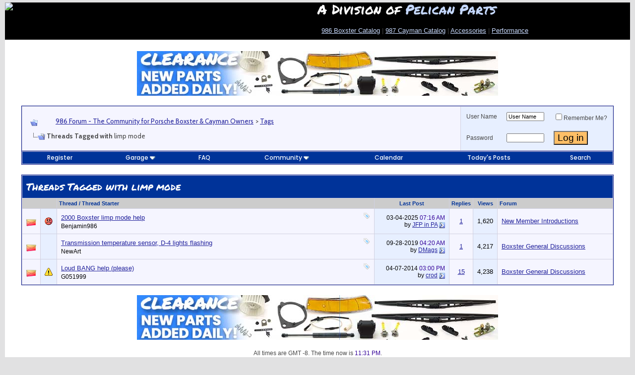

--- FILE ---
content_type: text/html; charset=ISO-8859-1
request_url: https://986forum.com/forums/tags/limp%20mode.html
body_size: 11671
content:
<!DOCTYPE html PUBLIC "-//W3C//DTD XHTML 1.0 Transitional//EN" "http://www.w3.org/TR/xhtml1/DTD/xhtml1-transitional.dtd">
<!-- BEGIN TEMPLATE: tag_search -->

<html xmlns="http://www.w3.org/1999/xhtml" dir="ltr" lang="en">
<head>
<base href="https://986forum.com/forums/" /><!--[if IE]></base><![endif]-->
<!-- BEGIN TEMPLATE: headinclude -->
<meta http-equiv="Content-Type" content="text/html; charset=ISO-8859-1" />
<link rel="stylesheet" href="https://use.fontawesome.com/releases/v5.13.1/css/all.css">
<link href="https://fonts.googleapis.com/css2?family=Cabin:wght@400;600;700&amp;family=Cabin+Condensed:wght@400;700&amp;family=Permanent+Marker&amp;family=Poppins:wght@500;700&amp;display=swap" rel="stylesheet">
<meta name="generator" content="vBulletin 3.8.7" />

<meta name="keywords" content="Porsche Boxster Forum, Porsche Cayman Forum, Carrera, 986, 987, Cayenne, German European car, Performance Aftermarket, Racing" />
<meta name="description" content="Threads Tagged with limp mode" />


<!-- CSS Stylesheet -->
<style type="text/css" id="vbulletin_css">
/**
* vBulletin 3.8.7 CSS
* Style: '986 Forum 2023'; Style ID: 16
*/
body
{
	background: #E1E1E2;
	color: #000000;
	font: 10pt Arial, verdana, geneva, lucida, 'lucida grande', arial, helvetica, sans-serif;
	margin: 5px 10px 10px 10px;
	padding: 0px;
}
a:link, body_alink
{
	color: #22229C;
}
a:visited, body_avisited
{
	color: #22229C;
}
a:hover, a:active, body_ahover
{
	color: #FF4400;
}
.page
{
	background: #FFFFFF;
	color: #000000;
}
td, th, p, li
{
	color: #474747;
	font: 1em Arial;
	line-height: 1.5em;
	padding: 8px;
}
.tborder
{
	background: #D1D1E1;
	color: #000000;
	border: 1px solid #0B198C;
}
.tcat
{
	background: #003399;
	color: #FFFFFF;
	font: 1.5em Permanent Marker, tahoma, verdana, geneva, lucida, 'lucida grande', arial, helvetica, sans-serif;
}
.tcat a:link, .tcat_alink
{
	color: #ffffff;
	text-decoration: none;
}
.tcat a:visited, .tcat_avisited
{
	color: #ffffff;
	text-decoration: none;
}
.tcat a:hover, .tcat a:active, .tcat_ahover
{
	color: #FFFF66;
	text-decoration: underline;
}
.thead
{
	background: #CCCCCC;
	color: #003399;
	font: bold 11px Arial, helvetica, sans-serif;
}
.thead a:link, .thead_alink
{
	color: #003399;
	text-decoration: none;
}
.thead a:visited, .thead_avisited
{
	color: #003399;
	text-decoration: none;
}
.thead a:hover, .thead a:active, .thead_ahover
{
	color: #0066FF;
	text-decoration: underline;
}
.tfoot
{
	background: #C0C0C0;
	color: #E0E0F6;
}
.tfoot a:link, .tfoot_alink
{
	color: #E0E0F6;
}
.tfoot a:visited, .tfoot_avisited
{
	color: #CCCCCC;
}
.tfoot a:hover, .tfoot a:active, .tfoot_ahover
{
	color: #FFFF66;
}
.alt1, .alt1Active
{
	background: #F5F5FF;
	color: #000000;
}
.alt2, .alt2Active
{
	background: #e7efff;
	color: #000000;
}
.inlinemod
{
	background: #FFFFCC;
	color: #000000;
}
.wysiwyg
{
	background: #F5F5FF;
	color: #000000;
	font: 12px Arial, helvetica, sans-serif;
}
textarea, .bginput
{
	font: 12px Arial, helvetica, sans-serif;
}
.bginput option, .bginput optgroup
{
	font-size: 12px;
	font-family: Arial, helvetica, sans-serif;
}
.button
{
	font: 1.4em Arial, helvetica, sans-serif;
	BACKGROUND-COLOR: #FFBF67
}
select
{
	font: 11px Cabin, verdana, geneva, lucida, 'lucida grande', arial, helvetica, sans-serif;
}
option, optgroup
{
	font-size: 11px;
	font-family: Cabin, verdana, geneva, lucida, 'lucida grande', arial, helvetica, sans-serif;
}
.smallfont
{
	font: 12px Arial;
}
.time
{
	color: #330099;
}
.navbar
{
	font-family: Cabin, verdana, arial, helvetica, sans-serif;
	padding-top: 5px;
}
.highlight
{
	color: #FF0000;
	font-weight: bold;
}
.fjsel
{
	background: #3E5C92;
	color: #E0E0F6;
}
.fjdpth0
{
	background: #F7F7F7;
	color: #000000;
}
.panel
{
	background: #E4E7F5 url(images/gradients/gradient_panel.gif) repeat-x top left;
	color: #000000;
	padding: 10px;
	border: 2px outset;
}
.panelsurround
{
	background: #D1D4E0 url(images/gradients/gradient_panelsurround.gif) repeat-x top left;
	color: #000000;
}
legend
{
	color: #000080;
	font: bold 12px tahoma, verdana, geneva, lucida, 'lucida grande', arial, helvetica, sans-serif;
}
.vbmenu_control
{
	background: #003399;
	color: #FFFFFF;
	font: .9em Poppins, tahoma, verdana, geneva, lucida, 'lucida grande', arial, helvetica, sans-serif;
	padding: 3px 6px 3px 6px;
	white-space: nowrap;
}
.vbmenu_control a:link, .vbmenu_control_alink
{
	color: #FFFFFF;
	text-decoration: none;
}
.vbmenu_control a:visited, .vbmenu_control_avisited
{
	color: #FFFFFF;
	text-decoration: none;
}
.vbmenu_control a:hover, .vbmenu_control a:active, .vbmenu_control_ahover
{
	color: #FFFFFF;
	text-decoration: underline;
}
.vbmenu_popup
{
	background: #FFFFFF;
	color: #000000;
	border: 1px solid #0B198C;
}
.vbmenu_option
{
	background: #BBC7CE;
	color: #000000;
	font: 11px verdana, geneva, lucida, 'lucida grande', arial, helvetica, sans-serif;
	white-space: nowrap;
	cursor: pointer;
}
.vbmenu_option a:link, .vbmenu_option_alink
{
	color: #22229C;
	text-decoration: none;
}
.vbmenu_option a:visited, .vbmenu_option_avisited
{
	color: #22229C;
	text-decoration: none;
}
.vbmenu_option a:hover, .vbmenu_option a:active, .vbmenu_option_ahover
{
	color: #FFFFFF;
	text-decoration: none;
}
.vbmenu_hilite
{
	background: #8A949E;
	color: #FFFFFF;
	font: 11px verdana, arial, helvetica, sans-serif;
	white-space: nowrap;
	cursor: pointer;
}
.vbmenu_hilite a:link, .vbmenu_hilite_alink
{
	color: #FFFFFF;
	text-decoration: none;
}
.vbmenu_hilite a:visited, .vbmenu_hilite_avisited
{
	color: #FFFFFF;
	text-decoration: none;
}
.vbmenu_hilite a:hover, .vbmenu_hilite a:active, .vbmenu_hilite_ahover
{
	color: #FFFFFF;
	text-decoration: none;
}
/* ***** styling for 'big' usernames on postbit etc. ***** */
.bigusername { font-size: 1.6em;
font-weight: 600;
font-family: 'Arial', sans-serif;
margin-bottom: 8px !important;
color: #163d78;
 }

/* ***** small padding on 'thead' elements ***** */
td.thead, th.thead, div.thead { padding: 4px; }

/* ***** basic styles for multi-page nav elements */
.pagenav a { text-decoration: none; }
.pagenav td { padding: 2px 4px 2px 4px; }

/* ***** de-emphasized text */
.shade, a.shade:link, a.shade:visited { color: #777777; text-decoration: none; }
a.shade:active, a.shade:hover { color: #FF4400; text-decoration: underline; }
.tcat .shade, .thead .shade, .tfoot .shade { color: #DDDDDD; }

/* ***** define margin and font-size for elements inside panels ***** */
.fieldset { margin-bottom: 6px; }
.fieldset, .fieldset td, .fieldset p, .fieldset li { font-size: 11px; }
</style>
<link rel="stylesheet" type="text/css" href="https://986forum.com/forums/clientscript/vbulletin_important.css?v=387" />


<!-- / CSS Stylesheet -->

<script type="text/javascript" src="https://986forum.com/forums/clientscript/yui/yahoo-dom-event/yahoo-dom-event.js?v=387"></script>
<script type="text/javascript" src="https://986forum.com/forums/clientscript/yui/connection/connection-min.js?v=387"></script>
<script type="text/javascript">
<!--
var SESSIONURL = "s=5b9309a85cc3a5d15a1aab32e4890443&";
var SECURITYTOKEN = "guest";
var IMGDIR_MISC = "/forums/images/misc";
var vb_disable_ajax = parseInt("0", 10);
// -->
</script>
<script type="text/javascript" src="https://986forum.com/forums/clientscript/vbulletin_global.js?v=387"></script>
<script type="text/javascript" src="https://986forum.com/forums/clientscript/vbulletin_menu.js?v=387"></script>


	<link rel="alternate" type="application/rss+xml" title="986 Forum - The Community for Porsche Boxster & Cayman Owners RSS Feed" href="https://986forum.com/forums/external.php?type=RSS2" />
	


<!-- GA4 June 2023 -->

<!-- Google tag (gtag.js) -->
<script async src=https://www.googletagmanager.com/gtag/js?id=G-YLYZKR6MVH></script>
<script>
  window.dataLayer = window.dataLayer || [];
  function gtag(){dataLayer.push(arguments);}
  gtag('js', new Date());
  gtag('config', 'G-YLYZKR6MVH');
</script>


<!-- End GA4 -->
<script language="JavaScript" type="text/javascript" src="/2016_New_Header/jquery-1.7.1.min.js"></script>
<link rel="dns-prefetch" href="//mca.pelicanparts.com" />
<link rel="preconnect" href="https://mca.pelicanparts.com" />
<script language="JavaScript" type="text/javascript">
	var BasePelicanAdURL = 'https://mca.pelicanparts.com/campaign.php?spot=';
	$(document).ready(function(){
		$.ajaxSetup({
			async: true,
			cache: false
		});
		$('.pelicanadplacement').each(function(){
			var AdElement = $(this);
			var ID = $(this).data('placementid');
			if (ID) {
				$.get(BasePelicanAdURL + ID + '&format=json', function(data,status) {
					if ((status == 'success')) {
						if (data['Status'] == 'SUCCESS') {
							AdElement.html(data['Content']);
						}
					}
				});
			}
		});
	});
</script>
<!-- END TEMPLATE: headinclude -->
<title>limp mode - 986 Forum - The Community for Porsche Boxster & Cayman Owners - Threads Tagged with limp mode</title>

</head>
<body>

<!-- Tapatalk Detect body start -->
<script type="text/javascript">if (typeof(tapatalkDetect) == "function") tapatalkDetect()</script>
<!-- Tapatalk Detect banner body end -->

<!-- BEGIN TEMPLATE: header -->
<!-- logo -->
<!-- logo -->
<style>
* { 
  box-sizing: border-box;
}

/* Create two equal columns that floats next to each other */
.column {
  float: left;
  width: 50%;
  height: 75px; 
}

/* Clear floats after the columns */
.row:after {
  content: "";
  display: table;
  clear: both;
}

/* Responsive layout - makes the two columns stack on top of each other instead of next to each other */
@media screen and (max-width: 600px) {
  .column {
    width: 100%;
  }
}
</style>
<!-- New Header -->
<div style="background: #000;">
<div class="row">
  <div class="column" style="background-color:#000;">
    <a href="http://986forum.com/forums/"><img src="https://cdn4.pelicanparts.com/graphics/forum/986_header_2023_4.jpg" width="600" height="auto"></a>
  </div>
  <div class="column" style="padding-top: 0px; background-color:#00; color: #fff; line-height: 1em; padding-bottom: 15px;">
    <span style="font-family: 'Permanent Marker', sans-serif; font-size: 2em; line-height: 1em;">A Division of <a href="https://www.pelicanparts.com" style="text-decoration: none; color: #c5d8ff;" target="_blank">Pelican Parts</a></span><br>
    <p><a href="https://www.pelicanparts.com/catalog/SuperCat/986M_catalog.htm" style="color: #c9dbff;" target="_blank">986 Boxster Catalog</a> | <a href="https://www.pelicanparts.com/catalog/SuperCat/986M_catalog.htm"  target="_blank" style="color: #c9dbff;">987 Cayman Catalog</a> | <a href="https://www.pelicanparts.com/Porsche/catalog/accessories.htm" target="_blank" style="color: #c9dbff;" target="_blank">Accessories</a> | <a href="https://www.pelicanparts.com/byv-boxster-1997/c-performance-upgrades" style="color: #c9dbff;" target="_blank">Performance</a></p>
  </div>
</div>
</div>

<!-- Start Old Header  
<a name="top"></a>
<table border="0" BGCOLOR=#000000 width="100%" cellpadding="0" cellspacing="0" align="center">
<tr>
	<td valign=bottom align="left">

<map name="FPMap0">
<area href="https://986forum.com/forums/tags/limp%20mode.html#" onmouseover="document.getElementById('dropdownmenu').style.visibility = 'visible';"; shape="rect" coords="11, 51, 172, 71">
<area href="https://986forum.com/forums/" onmouseover="document.getElementById('dropdownmenu').style.visibility = 'hidden';" shape="polygon" coords="0, 0, 473, 0, 473, 73, 180, 73, 180, 46, 0, 46, 0, 0">
</map>
<img border="0" src="/forums/images/misc/986logonew2.jpg" usemap="#FPMap0" width="473" height="73"></td>
	<td align="right" id="header_right_cell">
		<!-- BEGIN TEMPLATE: ad_header_logo -->

<!-- END TEMPLATE: ad_header_logo -->
	</td>
</tr>
</table>

<div id="dropdownmenu" style="position:absolute; left:17px; top:73px; z-index:1000; visibility: hidden">	
<table width="150" border="1" cellspacing="1" cellpadding="3">
<tr>

<td bgcolor="#FFFFFF"><font face="Arial" size="2"><font face="verdana,arial,helvetica" size="1" class="sf">

<strong><big>·</big></strong> <a href="https://www.pelicanparts.com/catalog/SuperCat/986M_catalog.htm">Pelican Parts 986 Catalog</a><br>
<strong><big>·</big></strong> <a href="http://986forum.com/forums/">Forums</a><br>
<strong><big>·</big></strong> <a rel="nofollow" href="/forums/sendmessage.php?do=sendtofriend&amp;refer=1">Refer Friends !</a><br>
<strong><big>·</big></strong> <a rel="nofollow" href="http://986forum.com/forums/showthread.php?t=1909">Reviews</a><br>
<strong><big>·</big></strong><a rel="nofollow" target="_self" href="http://986forum.com/forums/forumdisplay.php?forumid=5">General Discussion</a><br>
<strong><big>·</big></strong><a rel="nofollow" target="_self" href="http://986forum.com/forums/forumdisplay.php?forumid=11">Performance Talk</a><br>
<strong><big>·</big></strong><a rel="nofollow" target="_self" href="http://986forum.com/forums/forumdisplay.php?forumid=35">Autoshows</a><br>
<strong><big>·</big></strong><a rel="nofollow" target="_self" href="http://986forum.com/forums/forumdisplay.php?forumid=18">Show and Tell</a><br>
<strong><big>·</big></strong><a rel="nofollow" target="_blank" href="http://986forum.com/forums/forumdisplay.php?forumid=28">Classifieds</a><br>
<strong><big>·</big></strong><a rel="nofollow" target="_self" href="http://986forum.com/forums/forumdisplay.php?forumid=15">Boxster Clubs</a><br>
<strong><big>·</big></strong><a rel="nofollow" target="_self" href="http://986forum.com/forums/forumdisplay.php?forumid=16">Porsche Lounge</a><br>
<strong><big>·</big></strong><a rel="nofollow" target="_self" href="http://986forum.com/forums/forumdisplay.php?f=27">Porsche Links</a><br>
<strong><big>·</big></strong><a rel="nofollow" target="_self" href="http://www.cafepress.com/986forum">986forum Shopping</a><br> 
<strong><big>·</big></strong><a rel="nofollow" target="_self" href="http://c7forum.com">Jump to C7forum</a><br> &nbsp;</font>
    </font>
    </td>
</tr>
</table>
</div>

<!-- /logo -->

<script type="text/javascript" src="http://forums.pelicanparts.com/SetOtherDomainCookie.php?bbuserid=0&ForumId=3"></script>
<script language="javascript" type="text/javascript">
<!--
var QR_EditorID = "";
function ControlClick(e){
var evtobj=window.event? event : e;
if (evtobj.ctrlKey == true && (evtobj.keyCode == 13 || evtobj.which == 13))
   {
   if (QR_EditorID != "")
   	{document.getElementById('vbform').sbutton.click();}
   else
   	{document.getElementById('vbform').submit();}
   }
}
function OpenSpellCheckWindow(e){
	var page = 'http://986forum.com/forums/spelling_redirect.htm';
	part_select = window.open(page,'target_window','resizable=yes,scrollbars=yes,toolbar=no,menubar=no,location=no,height=600,width=225,top=25,left=0');
}
var postmaxchars = 10000;
function checklength(theform) {
	if (postmaxchars != 0) { message = "\nThe maximum permitted length is 10000 characters."; }
	else { message = ""; }
	alert("Your message is "+theform.message.value.length+" characters long."+message);
}
subload = 0;
function winopen(icqwindow) { var MainWindow = window.open (icqwindow, "_blank","toolbar=no,location=no,menubar=no,scrollbars=yes,width=640,height=640,resizeable=no,status=no");}
// -->
</script>
<!-- content table -->
<!-- BEGIN TEMPLATE: spacer_open -->
<!-- open content container -->

<div align="center">
	<div class="page" style="width:100%; text-align:left">
		<div style="padding:0px 10px 0px 10px" align="left">

<!-- END TEMPLATE: spacer_open -->


<!-- Sidebar -->
<table width="100%" cellpadding="0" cellspacing="7" border="0"  onmouseover="document.getElementById('dropdownmenu').style.visibility = 'hidden';">
    <tr>
 <!-- End of Unique Menus -->
  
        <td valign="top">
<!-- Update -->
<table width="100%" cellpadding="0" cellspacing="0" border="0">
<tr>
        <td style="width:100%">
<!-- /Update -->
<!-- /Sidebar -->

<!-- BEGIN TEMPLATE: ad_header_end -->

<!-- END TEMPLATE: ad_header_end -->
<style>
.mobile-view-switch {
float: left; 
margin-top: 25px; 
margin-left: 25px; 
margin-bottom: 10px; 
border-radius: 4px; 
color: #003A70; 
font-family: Verdana; 
font-size: 17px; 
font-weight: 600; 
border: 1px solid #999999; 
padding: 8px; 
background: #3161B8; 
color: #FFFFFF !important;
-webkit-box-shadow: 0px 3px 3px 0px rgba(50, 50, 50, 0.72);
-moz-box-shadow:    0px 3px 3px 0px rgba(50, 50, 50, 0.72);
box-shadow:         0px 3px 3px 0px rgba(50, 50, 50, 0.72)
}
</style>

<center>

<!--begin ad tag (old IB JS ad) -->
<!-- <script async src="//pagead2.googlesyndication.com/pagead/js/adsbygoogle.js"></script> -->
<!-- Peach Leaderboard -->
<!--
<ins class="adsbygoogle"
     style="display:inline-block;width:728px;height:90px"
     data-ad-client="ca-pub-0812980613569064"
     data-ad-slot="6952955753"></ins>
<script>
(adsbygoogle = window.adsbygoogle || []).push({});
</script> -->
<!-- End ad tag -->

<!-- Pelican Ad START -->

<div class="pelicanadplacement" data-placementid="29"></div>
<!-- Pelican Ad END -->

<!-- begin ad tag (new IB JS ad)
<script type="text/javascript">
if(typeof(cachebuster) == "undefined"){var cachebuster = Math.floor(Math.random()*10000000000)}
if(typeof(dcopt) == "undefined"){var dcopt = "dcopt=ist;"} else {var dcopt = ""}
if(typeof(tile) == "undefined"){var tile = 1} else {tile++}
document.write('<scr'+'ipt src="http://ad.doubleclick.net/N2922/adj/986forum;kw=Top;' + dcopt + ';tile=' + tile + ';sz=728x90;ord=' + cachebuster + '?"></scr'+'ipt>');
</script>
<noscript><a rel="nofollow" href="http://ad.doubleclick.net/N2922/jump/986forum/kw=Top;sz=728x90;ord=123456789?" target="_blank" ><img src="http://ad.doubleclick.net/N2922/ad/986forum/kw=Top;sz=728x90;ord=123456789?" border="0" alt="" /></a></noscript>
End ad tag -->

</center>
<!-- END TEMPLATE: header -->
<!-- BEGIN TEMPLATE: navbar -->
<br />

<!-- breadcrumb, login, pm info -->
<table class="tborder" cellpadding="3" cellspacing="1" border="0" width="100%" align="center">
<tr>
	<td class="alt1" width="100%">
		
			<table cellpadding="0" cellspacing="0" border="0">
			<tr valign="bottom">
				<td><a href="https://986forum.com/forums/tags/limp%20mode.html#" onclick="history.back(1); return false;"><img src="/forums/images/misc/navbits_start.gif" alt="Go Back" border="0" /></a></td>
				<td>&nbsp;</td>
				<td width="100%"><span class="navbar"><a href="https://986forum.com/forums/" accesskey="1">986 Forum - The Community for Porsche Boxster & Cayman Owners</a></span> <!-- BEGIN TEMPLATE: navbar_link -->

	<span class="navbar">&gt; <a href="https://986forum.com/forums/tags/">Tags</a></span>


<!-- END TEMPLATE: navbar_link --></td>
			</tr>
			<tr>
				<td class="navbar" style="font-size:10pt; padding-top:1px" colspan="3"><a href="https://986forum.com/forums/tags/limp%20mode.html"><img class="inlineimg" src="/forums/images/misc/navbits_finallink_ltr.gif" alt="Reload this Page" border="0" /></a> <strong><!-- BEGIN TEMPLATE: navbar_link -->

	Threads Tagged with <span class="normal">limp mode</span>


<!-- END TEMPLATE: navbar_link --></strong></td>
			</tr>
			</table>
		
	</td>

	<td class="alt2" nowrap="nowrap" style="padding:0px">
		<!-- login form -->
		<form action="https://986forum.com/forums/login.php?do=login" method="post" onsubmit="md5hash(vb_login_password, vb_login_md5password, vb_login_md5password_utf, 0)">
		<script type="text/javascript" src="https://986forum.com/forums/clientscript/vbulletin_md5.js?v=387"></script>
		<table cellpadding="0" cellspacing="3" border="0">
		<tr>
			<td class="smallfont" style="white-space: nowrap;"><label for="navbar_username">User Name</label></td>
			<td><input type="text" class="bginput" style="font-size: 11px" name="vb_login_username" id="navbar_username" size="10" accesskey="u" tabindex="101" value="User Name" onfocus="if (this.value == 'User Name') this.value = '';" /></td>
			<td class="smallfont" nowrap="nowrap"><label for="cb_cookieuser_navbar"><input type="checkbox" name="cookieuser" value="1" tabindex="103" id="cb_cookieuser_navbar" accesskey="c" />Remember Me?</label></td>
		</tr>
		<tr>
			<td class="smallfont"><label for="navbar_password">Password</label></td>
			<td><input type="password" class="bginput" style="font-size: 11px" name="vb_login_password" id="navbar_password" size="10" tabindex="102" /></td>
			<td><input type="submit" class="button" value="Log in" tabindex="104" title="Enter your username and password in the boxes provided to login, or click the 'register' button to create a profile for yourself." accesskey="s" /></td>
		</tr>
		</table>
		<input type="hidden" name="s" value="5b9309a85cc3a5d15a1aab32e4890443" />
		<input type="hidden" name="securitytoken" value="guest" />
		<input type="hidden" name="do" value="login" />
		<input type="hidden" name="vb_login_md5password" />
		<input type="hidden" name="vb_login_md5password_utf" />
		</form>
		<!-- / login form -->
	</td>

</tr>
</table>
<!-- / breadcrumb, login, pm info -->

<!-- nav buttons bar -->
<div class="tborder" style="padding:1px; border-top-width:0px">
	<table cellpadding="0" cellspacing="0" border="0" width="100%" align="center">
	<tr align="center">
		
		
			<td class="vbmenu_control"><a href="https://986forum.com/forums/register.php" rel="nofollow">Register</a></td>
		
		<!-- BEGIN TEMPLATE: dto_garage_navbar -->
<td class="vbmenu_control"><a id="navbar_garage" href="https://986forum.com/forums/dto_garage_help.php" rel="nofollow">Garage</a> <script type="text/javascript"> vbmenu_register("navbar_garage"); </script>
			
			
	<div class="vbmenu_popup" id="navbar_garage_menu" style="display:none">
		<table cellpadding="4" cellspacing="1" border="0">
		<tr>
			<td class="thead" align="left">Garage</td>
		</tr>
<!-- BEGIN TEMPLATE: dto_garage_plus_navbar_search -->
                <tr><td align="left" class="vbmenu_option"><a href="http://986forum.com/forums/dto_garage_search.php">Browse by Username</a></td></tr>

                <tr><td align="left" class="vbmenu_option"><a href="http://986forum.com/forums/dto_garage_search.php">Browse Recently Added</a></td></tr>

                <tr><td align="left" class="vbmenu_option"><a href="http://986forum.com/forums/dto_garage_search.php">Browse Recently Modified</a></td></tr>

                <tr><td align="left" class="vbmenu_option"><a href="http://986forum.com/forums/dto_garage_search.php">Advanced Search</a></td></tr>
<!-- END TEMPLATE: dto_garage_plus_navbar_search -->
                <tr><td class="vbmenu_option" align="left"><a target="_help" href="http://986forum.com/forums/dto_garage_help.php">Help</a></td></tr>
		</table>
	</div>
	
</td>
<!-- END TEMPLATE: dto_garage_navbar -->
		<td class="vbmenu_control"><a rel="help" href="https://986forum.com/forums/faq.php" accesskey="5">FAQ</a></td>
		
			<td class="vbmenu_control"><a id="community" href="https://986forum.com/forums/tags/limp%20mode.html?nojs=1#community" rel="nofollow" accesskey="6">Community</a> <script type="text/javascript"> vbmenu_register("community"); </script></td>
		
		<td class="vbmenu_control"><a href="https://986forum.com/forums/calendar.php">Calendar</a></td>
		
			
				
				<td class="vbmenu_control"><a href="https://986forum.com/forums/search.php?do=getdaily" accesskey="2">Today's Posts</a></td>
				
				<td class="vbmenu_control"><a id="navbar_search" href="https://986forum.com/forums/search.php" accesskey="4" rel="nofollow">Search</a> </td>
			
			
		
		
		
		</tr>
	</table>
</div>
<!-- / nav buttons bar -->

<br />






<!-- NAVBAR POPUP MENUS -->

	
	<!-- community link menu -->
	<div class="vbmenu_popup" id="community_menu" style="display:none;margin-top:3px" align="left">
		<table cellpadding="4" cellspacing="1" border="0">
		<tr><td class="thead">Community Links</td></tr>
		
		
					<tr><td class="vbmenu_option"><a href="https://986forum.com/forums/groups/">Social Groups</a></td></tr>
		
		
					<tr><td class="vbmenu_option"><a href="https://986forum.com/forums/members/albums.html">Pictures &amp; Albums </a></td></tr>
		
		
		
			<tr><td class="vbmenu_option"><a href="https://986forum.com/forums/members/list/">Members List</a></td></tr>
		
		
		</table>
	</div>
	<!-- / community link menu -->
	
	
	
	<!-- header quick search form -->
	<div class="vbmenu_popup" id="navbar_search_menu" style="display:none;margin-top:3px" align="left">
		<table cellpadding="4" cellspacing="1" border="0">
		<tr>
			<td class="thead">Search Forums</td>
		</tr>
		<tr>
			<td class="vbmenu_option" title="nohilite">
				<form action="https://986forum.com/forums/search.php?do=process" method="post">

					<input type="hidden" name="do" value="process" />
					<input type="hidden" name="quicksearch" value="1" />
					<input type="hidden" name="childforums" value="1" />
					<input type="hidden" name="exactname" value="1" />
					<input type="hidden" name="s" value="5b9309a85cc3a5d15a1aab32e4890443" />
					<input type="hidden" name="securitytoken" value="guest" />
					<div><input type="text" class="bginput" name="query" size="25" tabindex="1001" /><input type="submit" class="button" value="Go" tabindex="1004" /></div>
					<div style="margin-top:3px">
						<label for="rb_nb_sp0"><input type="radio" name="showposts" value="0" id="rb_nb_sp0" tabindex="1002" checked="checked" />Show Threads</label>
						&nbsp;
						<label for="rb_nb_sp1"><input type="radio" name="showposts" value="1" id="rb_nb_sp1" tabindex="1003" />Show Posts</label>
					</div>
				</form>
			</td>
		</tr>
		
		<tr>
			<td class="vbmenu_option"><a href="https://986forum.com/forums/tags/" rel="nofollow">Tag Search</a></td>
		</tr>
		
		<tr>
			<td class="vbmenu_option"><a href="https://986forum.com/forums/search.php" accesskey="4" rel="nofollow">Advanced Search</a></td>
		</tr>
		
		</table>
	</div>
	<!-- / header quick search form -->
	
	
	
<!-- / NAVBAR POPUP MENUS -->

<!-- PAGENAV POPUP -->
	<div class="vbmenu_popup" id="pagenav_menu" style="display:none">
		<table cellpadding="4" cellspacing="1" border="0">
		<tr>
			<td class="thead" nowrap="nowrap">Go to Page...</td>
		</tr>
		<tr>
			<td class="vbmenu_option" title="nohilite">
			<form action="https://986forum.com/forums/" method="get" onsubmit="return this.gotopage()" id="pagenav_form">
				<input type="text" class="bginput" id="pagenav_itxt" style="font-size:11px" size="4" />
				<input type="button" class="button" id="pagenav_ibtn" value="Go" />
			</form>
			</td>
		</tr>
		</table>
	</div>
<!-- / PAGENAV POPUP -->




<!-- BEGIN TEMPLATE: ad_navbar_below -->

<!-- END TEMPLATE: ad_navbar_below -->


<!-- END TEMPLATE: navbar -->



<form action="https://986forum.com/forums/inlinemod.php" method="post" id="inlinemodform">
<input type="hidden" name="url" value="" />
<input type="hidden" name="s" value="5b9309a85cc3a5d15a1aab32e4890443" />
<input type="hidden" name="securitytoken" value="guest" />

<table class="tborder" cellpadding="3" cellspacing="1" border="0" width="100%" align="center" id="threadslist">
<tr>
	<td class="tcat" colspan="7">Threads Tagged with <span class="normal">limp mode</span></td>
</tr>
<tr>
	
		<td class="thead" colspan="2">&nbsp;</td>
	
	<td class="thead" width="75%">Thread / Thread Starter</td>
	<td class="thead" width="150" align="center" nowrap="nowrap">Last Post</td>
	<td class="thead" align="center" nowrap="nowrap">Replies</td>
	<td class="thead" align="center" nowrap="nowrap">Views</td>
	<td class="thead" width="25%">Forum</td>

	
</tr>

<!-- BEGIN TEMPLATE: threadbit -->
<tr>
	<td class="alt1" id="td_threadstatusicon_87072">
		
		<img src="/forums/images/statusicon/thread_hot.gif" id="thread_statusicon_87072" alt="" border="" />
	</td>
	
		<td class="alt2"><img src="http://www.986forum.com/forums/images/icons/icon8.gif" alt="Angry" border="0" /></td>
	

	<td class="alt1" id="td_threadtitle_87072" title="Hello everyone. I'm new here and fairly new to the Porsche Boxster community. I bought a 2000 Boxster 2.7L base about a year ago. I chased down some vacuum leaks and changed the MAF and the car was running great until a few weeks ago. I noticed a slight power drop, but no CEL. I read through a...">

		
		<div>
			
				<span style="float:right">
					 <img class="inlineimg" src="/forums/images/misc/tag.png" alt="2.7, limp mode, maf, p codes, vacuum leak" /> 
					
					
					
					
					
					
				</span>
			
			
			
			
			
			
			<a href="https://986forum.com/forums/new-member-introductions/87072-2000-boxster-limp-mode-help.html" id="thread_title_87072">2000 Boxster limp mode help</a>
			
		</div>

		

		<div class="smallfont">
			
			
				<span style="cursor:pointer" onclick="window.open('https://986forum.com/forums/members/benjamin986.html', '_self')">Benjamin986</span>
			
		</div>

		

	</td>

	
	<td class="alt2" title="Replies: 1, Views: 1,620">
		<div class="smallfont" style="text-align:right; white-space:nowrap">
			03-04-2025 <span class="time">07:16 AM</span><br />
			by <a href="https://986forum.com/forums/members/jfp-in-pa.html" rel="nofollow">JFP in PA</a>  <a href="https://986forum.com/forums/new-member-introductions/87072-2000-boxster-limp-mode-help.html#post666273"><img class="inlineimg" src="/forums/images/buttons/lastpost.gif" alt="Go to last post" border="0" /></a>
		</div>
	</td>
	

	
		<td class="alt1" align="center"><a rel="nofollow" href="https://986forum.com/forums/misc.php?do=whoposted&amp;t=87072" onclick="who(87072); return false;">1</a></td>
		<td class="alt2" align="center">1,620</td>

		
			<td class="alt1"><a href="https://986forum.com/forums/new-member-introductions/">New Member Introductions</a></td>
		
	

	
</tr>
<!-- END TEMPLATE: threadbit --><!-- BEGIN TEMPLATE: threadbit -->
<tr>
	<td class="alt1" id="td_threadstatusicon_48473">
		
		<img src="/forums/images/statusicon/thread_hot.gif" id="thread_statusicon_48473" alt="" border="" />
	</td>
	
		<td class="alt2">&nbsp;</td>
	

	<td class="alt1" id="td_threadtitle_48473" title="Lately my 2001 Boxster S tiptronic has been throwing a P0710 code. This is indicated first by my transmission selector lights flashing alternately between D and 4. Otherwise the transmission behaves normally, shifting up and down, in both auto and manual modes (not in &quot;limp mode&quot;). Information on...">

		
		<div>
			
				<span style="float:right">
					 <img class="inlineimg" src="/forums/images/misc/tag.png" alt="d-4, limp mode, p0710, tiptronic" /> 
					
					
					
					
					
					
				</span>
			
			
			
			
			
			
			<a href="https://986forum.com/forums/boxster-general-discussions/48473-transmission-temperature-sensor-d-4-lights-flashing.html" id="thread_title_48473">Transmission temperature sensor, D-4 lights flashing</a>
			
		</div>

		

		<div class="smallfont">
			
			
				<span style="cursor:pointer" onclick="window.open('https://986forum.com/forums/members/newart.html', '_self')">NewArt</span>
			
		</div>

		

	</td>

	
	<td class="alt2" title="Replies: 1, Views: 4,217">
		<div class="smallfont" style="text-align:right; white-space:nowrap">
			09-28-2019 <span class="time">04:20 AM</span><br />
			by <a href="https://986forum.com/forums/members/dmags.html" rel="nofollow">DMags</a>  <a href="https://986forum.com/forums/boxster-general-discussions/48473-transmission-temperature-sensor-d-4-lights-flashing.html#post604020"><img class="inlineimg" src="/forums/images/buttons/lastpost.gif" alt="Go to last post" border="0" /></a>
		</div>
	</td>
	

	
		<td class="alt1" align="center"><a rel="nofollow" href="https://986forum.com/forums/misc.php?do=whoposted&amp;t=48473" onclick="who(48473); return false;">1</a></td>
		<td class="alt2" align="center">4,217</td>

		
			<td class="alt1"><a href="https://986forum.com/forums/boxster-general-discussions/">Boxster General Discussions</a></td>
		
	

	
</tr>
<!-- END TEMPLATE: threadbit --><!-- BEGIN TEMPLATE: threadbit -->
<tr>
	<td class="alt1" id="td_threadstatusicon_51541">
		
		<img src="/forums/images/statusicon/thread_hot.gif" id="thread_statusicon_51541" alt="" border="" />
	</td>
	
		<td class="alt2"><img src="http://www.986forum.com/forums/images/icons/icon4.gif" alt="Exclamation" border="0" /></td>
	

	<td class="alt1" id="td_threadtitle_51541" title="Hello all, 
 
New here. Looking for a wee bit of help/knowledge advice.. 
 
Car: 
 
Boxster S 986 2002 103k miles manual 
 
 
What happened:">

		
		<div>
			
				<span style="float:right">
					 <img class="inlineimg" src="/forums/images/misc/tag.png" alt="clutch, clutch pedal, limp mode, loud bang" /> 
					
					
					
					
					
					
				</span>
			
			
			
			
			
			
			<a href="https://986forum.com/forums/boxster-general-discussions/51541-loud-bang-help-please.html" id="thread_title_51541">Loud BANG help (please)</a>
			
		</div>

		

		<div class="smallfont">
			
			
				<span style="cursor:pointer" onclick="window.open('https://986forum.com/forums/members/g051999.html', '_self')">G051999</span>
			
		</div>

		

	</td>

	
	<td class="alt2" title="Replies: 15, Views: 4,238">
		<div class="smallfont" style="text-align:right; white-space:nowrap">
			04-07-2014 <span class="time">03:00 PM</span><br />
			by <a href="https://986forum.com/forums/members/crod.html" rel="nofollow">crod</a>  <a href="https://986forum.com/forums/boxster-general-discussions/51541-loud-bang-help-please.html#post394694"><img class="inlineimg" src="/forums/images/buttons/lastpost.gif" alt="Go to last post" border="0" /></a>
		</div>
	</td>
	

	
		<td class="alt1" align="center"><a rel="nofollow" href="https://986forum.com/forums/misc.php?do=whoposted&amp;t=51541" onclick="who(51541); return false;">15</a></td>
		<td class="alt2" align="center">4,238</td>

		
			<td class="alt1"><a href="https://986forum.com/forums/boxster-general-discussions/">Boxster General Discussions</a></td>
		
	

	
</tr>
<!-- END TEMPLATE: threadbit -->

</table>








</form>



<!-- BEGIN TEMPLATE: footer -->
<!-- BEGIN TEMPLATE: ad_footer_start -->

<!-- END TEMPLATE: ad_footer_start -->

<br />

<center>

<!-- begin ad tag (old IB JS ad) -->
<!-- <script async src="//pagead2.googlesyndication.com/pagead/js/adsbygoogle.js"></script> -->
<!-- Forums Footer -->
<!-- <ins class="adsbygoogle"
     style="display:inline-block;width:728px;height:90px"
     data-ad-client="ca-pub-0812980613569064"
     data-ad-slot="0078232551"></ins> -->
<!-- <script>
(adsbygoogle = window.adsbygoogle || []).push({});
</script> -->
<!-- End ad tag -->

<!-- Pelican Ad START -->

<div class="pelicanadplacement" data-placementid="29"></div>
<!-- Pelican Ad END -->

<!-- begin ad tag (new IB JS ad)
<script type="text/javascript">
if(typeof(cachebuster) == "undefined"){var cachebuster = Math.floor(Math.random()*10000000000)}
if(typeof(dcopt) == "undefined"){var dcopt = "dcopt=ist;"} else {var dcopt = ""}
if(typeof(tile) == "undefined"){var tile = 1} else {tile++}
document.write('<scr'+'ipt src="http://ad.doubleclick.net/N2922/adj/986forum;kw=bottom;' + dcopt + ';tile=' + tile + ';sz=728x90;ord=' + cachebuster + '?"></scr'+'ipt>');
</script>
<noscript><a rel="nofollow" href="http://ad.doubleclick.net/N2922/jump/986forum/kw=bottom;sz=728x90;ord=123456789?" target="_blank" ><img src="http://ad.doubleclick.net/N2922/ad/986forum/kw=bottom;sz=728x90;ord=123456789?" border="0" alt="" /></a></noscript>
End ad tag -->

</center>

<br />
<div class="smallfont" align="center">All times are GMT -8. The time now is <span class="time">11:31 PM</span>.</div>
<br />

<!-- BEGIN TEMPLATE: spacer_close -->

		</div>
	</div>
</div>

<!-- / close content container -->
<!-- END TEMPLATE: spacer_close -->
<!-- /content area table -->

<form action="https://986forum.com/forums/" method="get" style="clear:left">

<table cellpadding="3" cellspacing="0" border="0" width="100%" class="page" align="center">
<tr>
	
		<td class="tfoot">
			<select name="styleid" onchange="switch_id(this, 'style')">
				<optgroup label="Quick Style Chooser">
					<!-- BEGIN TEMPLATE: option -->
<option value="16" class="" selected="selected">-- 986 Forum 2023</option>

<!-- END TEMPLATE: option --><!-- BEGIN TEMPLATE: option -->
<option value="2" class="" >-- vBulletin 3</option>

<!-- END TEMPLATE: option --><!-- BEGIN TEMPLATE: option -->
<option value="1" class="" >---- 986 Forum vBulletin 3 Style</option>

<!-- END TEMPLATE: option --><!-- BEGIN TEMPLATE: option -->
<option value="7" class="" >------ C7forum substyle</option>

<!-- END TEMPLATE: option --><!-- BEGIN TEMPLATE: option -->
<option value="3" class="" >-- vBulletin 2 Default</option>

<!-- END TEMPLATE: option --><!-- BEGIN TEMPLATE: option -->
<option value="5" class="" >-- vB3 test</option>

<!-- END TEMPLATE: option --><!-- BEGIN TEMPLATE: option -->
<option value="9" class="" >-- Pelican Parts - vBulletin 2 Style</option>

<!-- END TEMPLATE: option --><!-- BEGIN TEMPLATE: option -->
<option value="13" class="" >-- Pelican_Mobile</option>

<!-- END TEMPLATE: option -->
				</optgroup>
			</select>
		</td>
	
	
	<td class="tfoot" align="right" width="100%">
		<div class="smallfont">
			<strong>
				<a href="https://986forum.com/forums/sendmessage.php" rel="nofollow" accesskey="9">Contact Us</a> -
				<a href="https://www.pelicanparts.com/Porsche/index-SC.htm">Pelican Parts Porsche Catalog</a> -
				
				
				<a href="https://986forum.com/forums/sitemap/">Archive</a> -
				
				
				
				<a href="https://986forum.com/forums/tags/limp%20mode.html#top" onclick="self.scrollTo(0, 0); return false;">Top</a>
			</strong>
		</div>
	</td>
</tr>
</table>

<br />

<div align="center">
	<div class="smallfont" align="center">
	<!-- Do not remove this copyright notice -->
	Powered by vBulletin&reg; Version 3.8.7<br />Copyright &copy;2000 - 2026, vBulletin Solutions, Inc.
	
<br />Content Relevant URLs by <a rel="nofollow" href="http://www.crawlability.com/vbseo/">vBSEO</a> 3.6.0<!-- Do not remove this copyright notice -->
	</div>

	<div class="smallfont" align="center">
	<!-- Do not remove cronimage or your scheduled tasks will cease to function -->
	
	<!-- Do not remove cronimage or your scheduled tasks will cease to function -->

	Copyright 2025 Pelican Parts, LLC - Posts may be archived for display on the Pelican Parts Website - &nbsp;&nbsp;&nbsp;<a href="http://www.pelicanparts.com/support/DMCA.htm" target="_blank">DMCA Registered Agent Contact Page</a>
	</div>
</div>

</form>

<!-- BEGIN TEMPLATE: ad_footer_end -->

<!-- END TEMPLATE: ad_footer_end -->


<script type="text/javascript">
<!--
	// Main vBulletin Javascript Initialization
	vBulletin_init();
//-->
</script>

<script type="text/javascript">

  var _gaq = _gaq || [];
  _gaq.push(['_setAccount', 'UA-25862242-1']);
  _gaq.push(['_trackPageview']);

  (function() {
    var ga = document.createElement('script'); ga.type = 'text/javascript'; ga.async = true;
    ga.src = ('https:' == document.location.protocol ? 'https://ssl' : 'http://www') + '.google-analytics.com/ga.js';
    var s = document.getElementsByTagName('script')[0]; s.parentNode.insertBefore(ga, s);
  })();

</script>
<!-- END TEMPLATE: footer -->

</body>
</html>
<!-- END TEMPLATE: tag_search -->